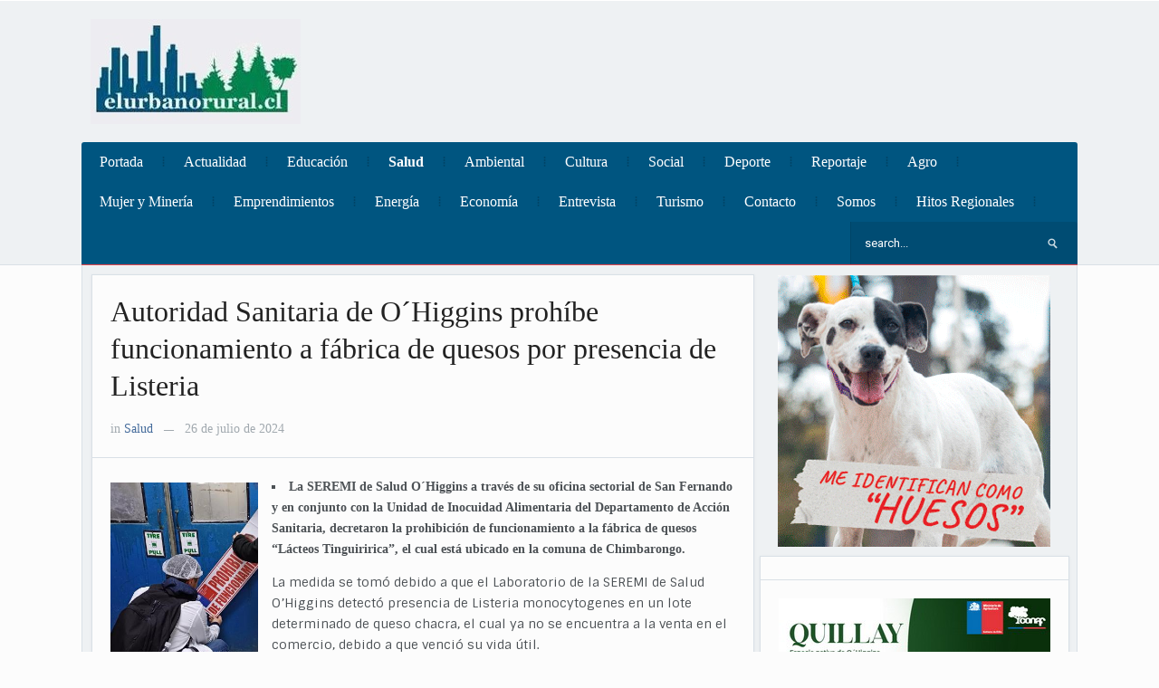

--- FILE ---
content_type: text/html; charset=UTF-8
request_url: https://elurbanorural.cl/autoridad-sanitaria-de-ohiggins-prohibe-funcionamiento-a-fabrica-de-quesos-por-presencia-de-listeria/
body_size: 9729
content:
<!DOCTYPE html>
<html xmlns="http://www.w3.org/1999/xhtml" lang="es">
<head>
    <meta http-equiv="Content-Type" content="text/html; charset=UTF-8" />
    <meta http-equiv="X-UA-Compatible" content="IE=edge,chrome=1">
    <meta name="viewport" content="width=device-width, initial-scale=1.0">

    
    <link rel="pingback" href="https://elurbanorural.cl/xmlrpc.php" />

    <title>Autoridad Sanitaria de O´Higgins prohíbe funcionamiento a fábrica de quesos por presencia de Listeria &#8211; El Urbano Rural</title>
<meta name='robots' content='max-image-preview:large' />
	<style>img:is([sizes="auto" i], [sizes^="auto," i]) { contain-intrinsic-size: 3000px 1500px }</style>
	<link rel='dns-prefetch' href='//fonts.googleapis.com' />
<link rel="alternate" type="application/rss+xml" title="El Urbano Rural &raquo; Feed" href="https://elurbanorural.cl/feed/" />
<link rel="alternate" type="application/rss+xml" title="El Urbano Rural &raquo; Feed de los comentarios" href="https://elurbanorural.cl/comments/feed/" />
<link rel="alternate" type="application/rss+xml" title="El Urbano Rural &raquo; Comentario Autoridad Sanitaria de O´Higgins prohíbe funcionamiento a fábrica de quesos por presencia de Listeria del feed" href="https://elurbanorural.cl/autoridad-sanitaria-de-ohiggins-prohibe-funcionamiento-a-fabrica-de-quesos-por-presencia-de-listeria/feed/" />
<script type="text/javascript">
/* <![CDATA[ */
window._wpemojiSettings = {"baseUrl":"https:\/\/s.w.org\/images\/core\/emoji\/15.0.3\/72x72\/","ext":".png","svgUrl":"https:\/\/s.w.org\/images\/core\/emoji\/15.0.3\/svg\/","svgExt":".svg","source":{"concatemoji":"https:\/\/elurbanorural.cl\/wp-includes\/js\/wp-emoji-release.min.js?ver=6.7.4"}};
/*! This file is auto-generated */
!function(i,n){var o,s,e;function c(e){try{var t={supportTests:e,timestamp:(new Date).valueOf()};sessionStorage.setItem(o,JSON.stringify(t))}catch(e){}}function p(e,t,n){e.clearRect(0,0,e.canvas.width,e.canvas.height),e.fillText(t,0,0);var t=new Uint32Array(e.getImageData(0,0,e.canvas.width,e.canvas.height).data),r=(e.clearRect(0,0,e.canvas.width,e.canvas.height),e.fillText(n,0,0),new Uint32Array(e.getImageData(0,0,e.canvas.width,e.canvas.height).data));return t.every(function(e,t){return e===r[t]})}function u(e,t,n){switch(t){case"flag":return n(e,"\ud83c\udff3\ufe0f\u200d\u26a7\ufe0f","\ud83c\udff3\ufe0f\u200b\u26a7\ufe0f")?!1:!n(e,"\ud83c\uddfa\ud83c\uddf3","\ud83c\uddfa\u200b\ud83c\uddf3")&&!n(e,"\ud83c\udff4\udb40\udc67\udb40\udc62\udb40\udc65\udb40\udc6e\udb40\udc67\udb40\udc7f","\ud83c\udff4\u200b\udb40\udc67\u200b\udb40\udc62\u200b\udb40\udc65\u200b\udb40\udc6e\u200b\udb40\udc67\u200b\udb40\udc7f");case"emoji":return!n(e,"\ud83d\udc26\u200d\u2b1b","\ud83d\udc26\u200b\u2b1b")}return!1}function f(e,t,n){var r="undefined"!=typeof WorkerGlobalScope&&self instanceof WorkerGlobalScope?new OffscreenCanvas(300,150):i.createElement("canvas"),a=r.getContext("2d",{willReadFrequently:!0}),o=(a.textBaseline="top",a.font="600 32px Arial",{});return e.forEach(function(e){o[e]=t(a,e,n)}),o}function t(e){var t=i.createElement("script");t.src=e,t.defer=!0,i.head.appendChild(t)}"undefined"!=typeof Promise&&(o="wpEmojiSettingsSupports",s=["flag","emoji"],n.supports={everything:!0,everythingExceptFlag:!0},e=new Promise(function(e){i.addEventListener("DOMContentLoaded",e,{once:!0})}),new Promise(function(t){var n=function(){try{var e=JSON.parse(sessionStorage.getItem(o));if("object"==typeof e&&"number"==typeof e.timestamp&&(new Date).valueOf()<e.timestamp+604800&&"object"==typeof e.supportTests)return e.supportTests}catch(e){}return null}();if(!n){if("undefined"!=typeof Worker&&"undefined"!=typeof OffscreenCanvas&&"undefined"!=typeof URL&&URL.createObjectURL&&"undefined"!=typeof Blob)try{var e="postMessage("+f.toString()+"("+[JSON.stringify(s),u.toString(),p.toString()].join(",")+"));",r=new Blob([e],{type:"text/javascript"}),a=new Worker(URL.createObjectURL(r),{name:"wpTestEmojiSupports"});return void(a.onmessage=function(e){c(n=e.data),a.terminate(),t(n)})}catch(e){}c(n=f(s,u,p))}t(n)}).then(function(e){for(var t in e)n.supports[t]=e[t],n.supports.everything=n.supports.everything&&n.supports[t],"flag"!==t&&(n.supports.everythingExceptFlag=n.supports.everythingExceptFlag&&n.supports[t]);n.supports.everythingExceptFlag=n.supports.everythingExceptFlag&&!n.supports.flag,n.DOMReady=!1,n.readyCallback=function(){n.DOMReady=!0}}).then(function(){return e}).then(function(){var e;n.supports.everything||(n.readyCallback(),(e=n.source||{}).concatemoji?t(e.concatemoji):e.wpemoji&&e.twemoji&&(t(e.twemoji),t(e.wpemoji)))}))}((window,document),window._wpemojiSettings);
/* ]]> */
</script>
<style id='wp-emoji-styles-inline-css' type='text/css'>

	img.wp-smiley, img.emoji {
		display: inline !important;
		border: none !important;
		box-shadow: none !important;
		height: 1em !important;
		width: 1em !important;
		margin: 0 0.07em !important;
		vertical-align: -0.1em !important;
		background: none !important;
		padding: 0 !important;
	}
</style>
<link rel='stylesheet' id='wp-block-library-css' href='https://elurbanorural.cl/wp-includes/css/dist/block-library/style.min.css?ver=6.7.4' type='text/css' media='all' />
<style id='classic-theme-styles-inline-css' type='text/css'>
/*! This file is auto-generated */
.wp-block-button__link{color:#fff;background-color:#32373c;border-radius:9999px;box-shadow:none;text-decoration:none;padding:calc(.667em + 2px) calc(1.333em + 2px);font-size:1.125em}.wp-block-file__button{background:#32373c;color:#fff;text-decoration:none}
</style>
<style id='global-styles-inline-css' type='text/css'>
:root{--wp--preset--aspect-ratio--square: 1;--wp--preset--aspect-ratio--4-3: 4/3;--wp--preset--aspect-ratio--3-4: 3/4;--wp--preset--aspect-ratio--3-2: 3/2;--wp--preset--aspect-ratio--2-3: 2/3;--wp--preset--aspect-ratio--16-9: 16/9;--wp--preset--aspect-ratio--9-16: 9/16;--wp--preset--color--black: #000000;--wp--preset--color--cyan-bluish-gray: #abb8c3;--wp--preset--color--white: #ffffff;--wp--preset--color--pale-pink: #f78da7;--wp--preset--color--vivid-red: #cf2e2e;--wp--preset--color--luminous-vivid-orange: #ff6900;--wp--preset--color--luminous-vivid-amber: #fcb900;--wp--preset--color--light-green-cyan: #7bdcb5;--wp--preset--color--vivid-green-cyan: #00d084;--wp--preset--color--pale-cyan-blue: #8ed1fc;--wp--preset--color--vivid-cyan-blue: #0693e3;--wp--preset--color--vivid-purple: #9b51e0;--wp--preset--gradient--vivid-cyan-blue-to-vivid-purple: linear-gradient(135deg,rgba(6,147,227,1) 0%,rgb(155,81,224) 100%);--wp--preset--gradient--light-green-cyan-to-vivid-green-cyan: linear-gradient(135deg,rgb(122,220,180) 0%,rgb(0,208,130) 100%);--wp--preset--gradient--luminous-vivid-amber-to-luminous-vivid-orange: linear-gradient(135deg,rgba(252,185,0,1) 0%,rgba(255,105,0,1) 100%);--wp--preset--gradient--luminous-vivid-orange-to-vivid-red: linear-gradient(135deg,rgba(255,105,0,1) 0%,rgb(207,46,46) 100%);--wp--preset--gradient--very-light-gray-to-cyan-bluish-gray: linear-gradient(135deg,rgb(238,238,238) 0%,rgb(169,184,195) 100%);--wp--preset--gradient--cool-to-warm-spectrum: linear-gradient(135deg,rgb(74,234,220) 0%,rgb(151,120,209) 20%,rgb(207,42,186) 40%,rgb(238,44,130) 60%,rgb(251,105,98) 80%,rgb(254,248,76) 100%);--wp--preset--gradient--blush-light-purple: linear-gradient(135deg,rgb(255,206,236) 0%,rgb(152,150,240) 100%);--wp--preset--gradient--blush-bordeaux: linear-gradient(135deg,rgb(254,205,165) 0%,rgb(254,45,45) 50%,rgb(107,0,62) 100%);--wp--preset--gradient--luminous-dusk: linear-gradient(135deg,rgb(255,203,112) 0%,rgb(199,81,192) 50%,rgb(65,88,208) 100%);--wp--preset--gradient--pale-ocean: linear-gradient(135deg,rgb(255,245,203) 0%,rgb(182,227,212) 50%,rgb(51,167,181) 100%);--wp--preset--gradient--electric-grass: linear-gradient(135deg,rgb(202,248,128) 0%,rgb(113,206,126) 100%);--wp--preset--gradient--midnight: linear-gradient(135deg,rgb(2,3,129) 0%,rgb(40,116,252) 100%);--wp--preset--font-size--small: 13px;--wp--preset--font-size--medium: 20px;--wp--preset--font-size--large: 36px;--wp--preset--font-size--x-large: 42px;--wp--preset--spacing--20: 0.44rem;--wp--preset--spacing--30: 0.67rem;--wp--preset--spacing--40: 1rem;--wp--preset--spacing--50: 1.5rem;--wp--preset--spacing--60: 2.25rem;--wp--preset--spacing--70: 3.38rem;--wp--preset--spacing--80: 5.06rem;--wp--preset--shadow--natural: 6px 6px 9px rgba(0, 0, 0, 0.2);--wp--preset--shadow--deep: 12px 12px 50px rgba(0, 0, 0, 0.4);--wp--preset--shadow--sharp: 6px 6px 0px rgba(0, 0, 0, 0.2);--wp--preset--shadow--outlined: 6px 6px 0px -3px rgba(255, 255, 255, 1), 6px 6px rgba(0, 0, 0, 1);--wp--preset--shadow--crisp: 6px 6px 0px rgba(0, 0, 0, 1);}:where(.is-layout-flex){gap: 0.5em;}:where(.is-layout-grid){gap: 0.5em;}body .is-layout-flex{display: flex;}.is-layout-flex{flex-wrap: wrap;align-items: center;}.is-layout-flex > :is(*, div){margin: 0;}body .is-layout-grid{display: grid;}.is-layout-grid > :is(*, div){margin: 0;}:where(.wp-block-columns.is-layout-flex){gap: 2em;}:where(.wp-block-columns.is-layout-grid){gap: 2em;}:where(.wp-block-post-template.is-layout-flex){gap: 1.25em;}:where(.wp-block-post-template.is-layout-grid){gap: 1.25em;}.has-black-color{color: var(--wp--preset--color--black) !important;}.has-cyan-bluish-gray-color{color: var(--wp--preset--color--cyan-bluish-gray) !important;}.has-white-color{color: var(--wp--preset--color--white) !important;}.has-pale-pink-color{color: var(--wp--preset--color--pale-pink) !important;}.has-vivid-red-color{color: var(--wp--preset--color--vivid-red) !important;}.has-luminous-vivid-orange-color{color: var(--wp--preset--color--luminous-vivid-orange) !important;}.has-luminous-vivid-amber-color{color: var(--wp--preset--color--luminous-vivid-amber) !important;}.has-light-green-cyan-color{color: var(--wp--preset--color--light-green-cyan) !important;}.has-vivid-green-cyan-color{color: var(--wp--preset--color--vivid-green-cyan) !important;}.has-pale-cyan-blue-color{color: var(--wp--preset--color--pale-cyan-blue) !important;}.has-vivid-cyan-blue-color{color: var(--wp--preset--color--vivid-cyan-blue) !important;}.has-vivid-purple-color{color: var(--wp--preset--color--vivid-purple) !important;}.has-black-background-color{background-color: var(--wp--preset--color--black) !important;}.has-cyan-bluish-gray-background-color{background-color: var(--wp--preset--color--cyan-bluish-gray) !important;}.has-white-background-color{background-color: var(--wp--preset--color--white) !important;}.has-pale-pink-background-color{background-color: var(--wp--preset--color--pale-pink) !important;}.has-vivid-red-background-color{background-color: var(--wp--preset--color--vivid-red) !important;}.has-luminous-vivid-orange-background-color{background-color: var(--wp--preset--color--luminous-vivid-orange) !important;}.has-luminous-vivid-amber-background-color{background-color: var(--wp--preset--color--luminous-vivid-amber) !important;}.has-light-green-cyan-background-color{background-color: var(--wp--preset--color--light-green-cyan) !important;}.has-vivid-green-cyan-background-color{background-color: var(--wp--preset--color--vivid-green-cyan) !important;}.has-pale-cyan-blue-background-color{background-color: var(--wp--preset--color--pale-cyan-blue) !important;}.has-vivid-cyan-blue-background-color{background-color: var(--wp--preset--color--vivid-cyan-blue) !important;}.has-vivid-purple-background-color{background-color: var(--wp--preset--color--vivid-purple) !important;}.has-black-border-color{border-color: var(--wp--preset--color--black) !important;}.has-cyan-bluish-gray-border-color{border-color: var(--wp--preset--color--cyan-bluish-gray) !important;}.has-white-border-color{border-color: var(--wp--preset--color--white) !important;}.has-pale-pink-border-color{border-color: var(--wp--preset--color--pale-pink) !important;}.has-vivid-red-border-color{border-color: var(--wp--preset--color--vivid-red) !important;}.has-luminous-vivid-orange-border-color{border-color: var(--wp--preset--color--luminous-vivid-orange) !important;}.has-luminous-vivid-amber-border-color{border-color: var(--wp--preset--color--luminous-vivid-amber) !important;}.has-light-green-cyan-border-color{border-color: var(--wp--preset--color--light-green-cyan) !important;}.has-vivid-green-cyan-border-color{border-color: var(--wp--preset--color--vivid-green-cyan) !important;}.has-pale-cyan-blue-border-color{border-color: var(--wp--preset--color--pale-cyan-blue) !important;}.has-vivid-cyan-blue-border-color{border-color: var(--wp--preset--color--vivid-cyan-blue) !important;}.has-vivid-purple-border-color{border-color: var(--wp--preset--color--vivid-purple) !important;}.has-vivid-cyan-blue-to-vivid-purple-gradient-background{background: var(--wp--preset--gradient--vivid-cyan-blue-to-vivid-purple) !important;}.has-light-green-cyan-to-vivid-green-cyan-gradient-background{background: var(--wp--preset--gradient--light-green-cyan-to-vivid-green-cyan) !important;}.has-luminous-vivid-amber-to-luminous-vivid-orange-gradient-background{background: var(--wp--preset--gradient--luminous-vivid-amber-to-luminous-vivid-orange) !important;}.has-luminous-vivid-orange-to-vivid-red-gradient-background{background: var(--wp--preset--gradient--luminous-vivid-orange-to-vivid-red) !important;}.has-very-light-gray-to-cyan-bluish-gray-gradient-background{background: var(--wp--preset--gradient--very-light-gray-to-cyan-bluish-gray) !important;}.has-cool-to-warm-spectrum-gradient-background{background: var(--wp--preset--gradient--cool-to-warm-spectrum) !important;}.has-blush-light-purple-gradient-background{background: var(--wp--preset--gradient--blush-light-purple) !important;}.has-blush-bordeaux-gradient-background{background: var(--wp--preset--gradient--blush-bordeaux) !important;}.has-luminous-dusk-gradient-background{background: var(--wp--preset--gradient--luminous-dusk) !important;}.has-pale-ocean-gradient-background{background: var(--wp--preset--gradient--pale-ocean) !important;}.has-electric-grass-gradient-background{background: var(--wp--preset--gradient--electric-grass) !important;}.has-midnight-gradient-background{background: var(--wp--preset--gradient--midnight) !important;}.has-small-font-size{font-size: var(--wp--preset--font-size--small) !important;}.has-medium-font-size{font-size: var(--wp--preset--font-size--medium) !important;}.has-large-font-size{font-size: var(--wp--preset--font-size--large) !important;}.has-x-large-font-size{font-size: var(--wp--preset--font-size--x-large) !important;}
:where(.wp-block-post-template.is-layout-flex){gap: 1.25em;}:where(.wp-block-post-template.is-layout-grid){gap: 1.25em;}
:where(.wp-block-columns.is-layout-flex){gap: 2em;}:where(.wp-block-columns.is-layout-grid){gap: 2em;}
:root :where(.wp-block-pullquote){font-size: 1.5em;line-height: 1.6;}
</style>
<link rel='stylesheet' id='contact-form-7-css' href='https://elurbanorural.cl/wp-content/plugins/contact-form-7/includes/css/styles.css?ver=4.4' type='text/css' media='all' />
<link rel='stylesheet' id='mailchimp-for-wp-checkbox-css' href='https://elurbanorural.cl/wp-content/plugins/mailchimp-for-wp/assets/css/checkbox.min.css?ver=2.3.4' type='text/css' media='all' />
<link rel='stylesheet' id='zoom-theme-utils-css-css' href='https://elurbanorural.cl/wp-content/themes/alpha/functions/wpzoom/assets/css/theme-utils.css?ver=6.7.4' type='text/css' media='all' />
<link rel='stylesheet' id='alpha-style-css' href='https://elurbanorural.cl/wp-content/themes/alpha/style.css?ver=2.1.7' type='text/css' media='all' />
<link rel='stylesheet' id='media-queries-css' href='https://elurbanorural.cl/wp-content/themes/alpha/css/media-queries.css?ver=2.1.7' type='text/css' media='all' />
<link rel='stylesheet' id='google-fonts-css' href='https://fonts.googleapis.com/css?family=Roboto%3A400%2C700%7CSintony%3A400%2C700&#038;ver=6.7.4' type='text/css' media='all' />
<link rel='stylesheet' id='mailchimp-for-wp-form-css' href='https://elurbanorural.cl/wp-content/plugins/mailchimp-for-wp/assets/css/form.min.css?ver=2.3.4' type='text/css' media='all' />
<link rel='stylesheet' id='wpzoom-theme-css' href='https://elurbanorural.cl/wp-content/themes/alpha/styles/default.css?ver=6.7.4' type='text/css' media='all' />
<script type="text/javascript" src="https://elurbanorural.cl/wp-includes/js/jquery/jquery.min.js?ver=3.7.1" id="jquery-core-js"></script>
<script type="text/javascript" src="https://elurbanorural.cl/wp-includes/js/jquery/jquery-migrate.min.js?ver=3.4.1" id="jquery-migrate-js"></script>
<link rel="https://api.w.org/" href="https://elurbanorural.cl/wp-json/" /><link rel="alternate" title="JSON" type="application/json" href="https://elurbanorural.cl/wp-json/wp/v2/posts/110699" /><link rel="EditURI" type="application/rsd+xml" title="RSD" href="https://elurbanorural.cl/xmlrpc.php?rsd" />
<meta name="generator" content="WordPress 6.7.4" />
<link rel="canonical" href="https://elurbanorural.cl/autoridad-sanitaria-de-ohiggins-prohibe-funcionamiento-a-fabrica-de-quesos-por-presencia-de-listeria/" />
<link rel='shortlink' href='https://elurbanorural.cl/?p=110699' />
<link rel="alternate" title="oEmbed (JSON)" type="application/json+oembed" href="https://elurbanorural.cl/wp-json/oembed/1.0/embed?url=https%3A%2F%2Felurbanorural.cl%2Fautoridad-sanitaria-de-ohiggins-prohibe-funcionamiento-a-fabrica-de-quesos-por-presencia-de-listeria%2F" />
<link rel="alternate" title="oEmbed (XML)" type="text/xml+oembed" href="https://elurbanorural.cl/wp-json/oembed/1.0/embed?url=https%3A%2F%2Felurbanorural.cl%2Fautoridad-sanitaria-de-ohiggins-prohibe-funcionamiento-a-fabrica-de-quesos-por-presencia-de-listeria%2F&#038;format=xml" />
        <style type="text/css" media="screen">
          div.printfriendly {
            margin: 12px 12px 12px 12px;
          }
          div.printfriendly a, div.printfriendly a:link, div.printfriendly a:visited {
            text-decoration: none;
            font-size: 14px;
            color: #6D9F00;
            vertical-align: bottom;
            border: none;
          }

          .printfriendly a:hover {
            cursor: pointer;
          }

          .printfriendly a img  {
            border: none;
            padding:0;
            margin-right: 6px;
            display:inline-block;
            box-shadow: none;
            -webkit-box-shadow: none;
            -moz-box-shadow: none;
          }
          .printfriendly a span{
            vertical-align: bottom;
          }
          .pf-alignleft {
            float: left;
          }
          .pf-alignright {
            float: right;
          }
          div.pf-aligncenter {
            display: block;
            margin-left: auto;
            margin-right: auto;
            text-align: center;
          }
        </style>
        <style type="text/css" media="print">
          .printfriendly {
            display: none;
          }
        </style>
<!-- WPZOOM Theme / Framework -->
<meta name="generator" content="Alpha 2.1.7" />
<meta name="generator" content="WPZOOM Framework 1.9.17" />
<style type="text/css">#menu{background:#005580;}
body{font-family: Georgia;}#slider #slidemain .slide_content h2{font-family: Georgia;font-size: 24px;}h1.title{font-family: Georgia;}</style>
<script type="text/javascript">document.write('<style type="text/css">.tabber{display:none;}</style>');</script><style type="text/css">.mc4wp-form input[name="_mc4wp_required_but_not_really"] { display: none !important; }</style></head>
<body data-rsssl=1 class="post-template-default single single-post postid-110699 single-format-standard">

    <header id="header">

        <div id="menutop">
            <div class="inner-wrap">

                
                
                <div class="clear"></div>

            </div><!-- /.inner-wrap -->

        </div><!-- /#menutop -->

        <div class="inner-wrap header-wrap">

            <div id="logo">
                
                <a href="https://elurbanorural.cl" title="Diario electrónico de la Sexta Región">
                                            <img src="https://images.elurbanorural.cl/2023/10/admin-logo.jpg" alt="El Urbano Rural" />
                                    </a>

                            </div><!-- / #logo -->


                            <div class="adv">

                                            <a href=""><img src="" alt="" /></a>
                    
                </div><!-- /.adv --> <div class="clear"></div>
            
            <div class="clear"></div>


            <div id="menu">

                <a class="btn_menu" id="toggle-main" href="#"></a>

                <div id="menu-wrap">

                    <ul id="mainmenu" class="dropdown"><li id="menu-item-21" class="menu-item menu-item-type-custom menu-item-object-custom menu-item-home menu-item-21"><a href="https://elurbanorural.cl/">Portada</a></li>
<li id="menu-item-8796" class="menu-item menu-item-type-taxonomy menu-item-object-category menu-item-8796"><a href="https://elurbanorural.cl/category/actualidad/">Actualidad</a></li>
<li id="menu-item-113" class="menu-item menu-item-type-taxonomy menu-item-object-category menu-item-113"><a href="https://elurbanorural.cl/category/educacion/">Educación</a></li>
<li id="menu-item-119" class="menu-item menu-item-type-taxonomy menu-item-object-category current-post-ancestor current-menu-parent current-post-parent menu-item-119"><a href="https://elurbanorural.cl/category/salud/">Salud</a></li>
<li id="menu-item-12945" class="menu-item menu-item-type-taxonomy menu-item-object-category menu-item-12945"><a href="https://elurbanorural.cl/category/ambiental/">Ambiental</a></li>
<li id="menu-item-17" class="menu-item menu-item-type-taxonomy menu-item-object-category menu-item-17"><a href="https://elurbanorural.cl/category/cultura/">Cultura</a></li>
<li id="menu-item-25319" class="menu-item menu-item-type-taxonomy menu-item-object-category menu-item-25319"><a href="https://elurbanorural.cl/category/social/">Social</a></li>
<li id="menu-item-387" class="menu-item menu-item-type-taxonomy menu-item-object-category menu-item-387"><a href="https://elurbanorural.cl/category/deporte/">Deporte</a></li>
<li id="menu-item-13032" class="menu-item menu-item-type-taxonomy menu-item-object-category menu-item-13032"><a href="https://elurbanorural.cl/category/reportaje/">Reportaje</a></li>
<li id="menu-item-20169" class="menu-item menu-item-type-taxonomy menu-item-object-category menu-item-20169"><a href="https://elurbanorural.cl/category/agro/">Agro</a></li>
<li id="menu-item-74481" class="menu-item menu-item-type-taxonomy menu-item-object-category menu-item-74481"><a href="https://elurbanorural.cl/category/mujer-y-mineria/">Mujer y Minería</a></li>
<li id="menu-item-20170" class="menu-item menu-item-type-taxonomy menu-item-object-category menu-item-20170"><a href="https://elurbanorural.cl/category/empredimientos/">Emprendimientos</a></li>
<li id="menu-item-26054" class="menu-item menu-item-type-taxonomy menu-item-object-category menu-item-26054"><a href="https://elurbanorural.cl/category/energia/">Energía</a></li>
<li id="menu-item-56136" class="menu-item menu-item-type-taxonomy menu-item-object-category menu-item-56136"><a href="https://elurbanorural.cl/category/economia/">Economía</a></li>
<li id="menu-item-56137" class="menu-item menu-item-type-taxonomy menu-item-object-category menu-item-56137"><a href="https://elurbanorural.cl/category/entrevista/">Entrevista</a></li>
<li id="menu-item-23244" class="menu-item menu-item-type-taxonomy menu-item-object-category menu-item-23244"><a href="https://elurbanorural.cl/category/turismo/">Turismo</a></li>
<li id="menu-item-12947" class="menu-item menu-item-type-post_type menu-item-object-page menu-item-home menu-item-12947"><a href="https://elurbanorural.cl/contacto/">Contacto</a></li>
<li id="menu-item-24492" class="menu-item menu-item-type-taxonomy menu-item-object-category menu-item-24492"><a href="https://elurbanorural.cl/category/somos/">Somos</a></li>
<li id="menu-item-71812" class="menu-item menu-item-type-taxonomy menu-item-object-category menu-item-71812"><a href="https://elurbanorural.cl/category/hitos-regionales/">Hitos Regionales</a></li>
</ul>
                </div>

                <div id="search"> 
	<form method="get" id="searchform" action="https://elurbanorural.cl/">
		<input type="text" name="s" id="s" size="35" onblur="if (this.value == '') {this.value = 'search...';}" onfocus="if (this.value == 'search...') {this.value = '';}" value="search..." class="text" />
		<input type="submit" id="searchsubmit" class="submit" value="Search" />
	</form>
</div>
                <div class="clear"></div>

            </div><!-- /#menu -->

        </div><!-- /.inner-wrap -->

    </header>

    
    <div class="container">
        <div class="content-wrap">
<div class="single-area">

	
		<div class="post-meta">

		 	<h1 class="title">
				<a href="https://elurbanorural.cl/autoridad-sanitaria-de-ohiggins-prohibe-funcionamiento-a-fabrica-de-quesos-por-presencia-de-listeria/" title="Permalink to Autoridad Sanitaria de O´Higgins prohíbe funcionamiento a fábrica de quesos por presencia de Listeria" rel="bookmark">Autoridad Sanitaria de O´Higgins prohíbe funcionamiento a fábrica de quesos por presencia de Listeria</a>
			</h1>

			in <a href="https://elurbanorural.cl/category/salud/" rel="category tag">Salud</a> <span class="separator">&mdash;</span>  						26 de julio de 2024 			
		</div><!-- /.post-meta -->


		<div id="post-110699" class="clearfix post-wrap post-110699 post type-post status-publish format-standard hentry category-salud">

			<div class="entry">
				<div class="pf-content"><div class="wp-block-image">
<figure class="alignleft size-full is-resized"><img fetchpriority="high" decoding="async" width="303" height="578" src="https://images.elurbanorural.cl/2024/07/Autoridad-Sanitaria-de-O´Higgins-prohibe-funcionamiento-a-fabrica-de-quesos-por-presencia-de-Listeria-foto-1.jpg" alt="" class="wp-image-110700" style="aspect-ratio:0.5242214532871973;width:163px;height:auto" srcset="https://images.elurbanorural.cl/2024/07/Autoridad-Sanitaria-de-O´Higgins-prohibe-funcionamiento-a-fabrica-de-quesos-por-presencia-de-Listeria-foto-1.jpg 303w, https://images.elurbanorural.cl/2024/07/Autoridad-Sanitaria-de-O´Higgins-prohibe-funcionamiento-a-fabrica-de-quesos-por-presencia-de-Listeria-foto-1-157x300.jpg 157w" sizes="(max-width: 303px) 100vw, 303px" /></figure></div>


<ul class="wp-block-list">
<li><strong>La SEREMI de Salud O´Higgins a través de su oficina sectorial de San Fernando y en conjunto con la Unidad de Inocuidad Alimentaria del Departamento de Acción Sanitaria, decretaron la prohibición de funcionamiento a la fábrica de quesos “Lácteos Tinguiririca”, el cual está ubicado en la comuna de Chimbarongo.</strong></li>
</ul>



<p>La medida se tomó debido a que el Laboratorio de la SEREMI de Salud O’Higgins detectó presencia de Listeria monocytogenes en un lote determinado de queso chacra, el cual ya no se encuentra a la venta en el comercio, debido a que venció su vida útil.</p>



<p>Es importante mencionar que además de la prohibición, la Autoridad Sanitaria realizó retención de 1.080 kilos de queso fresco y se están efectuando diversos estudios para determinar el origen de la contaminación de los productos, como también las acciones correctivas y posteriormente el muestreo en cuatro oportunidades que deben estar negativas a Listeria.</p>



<p>La SEREMI de Salud O´Higgins, Dra. Carolina Torres, se refirió a la materia, comentando que “hemos identificado esta semana una segunda fábrica de productos, esta vez una fábrica de queso fresco, en donde apareció la presencia de Listeria, agente que puede generar patologías graves especialmente en algunos grupos como embarazadas, personas mayores, personas con inmunosupresión”.</p>
<div class="printfriendly pf-alignright"><a href="#" rel="nofollow" onclick="window.print(); return false;" class="noslimstat"><img decoding="async" src="https://images.elurbanorural.cl/clipping.gif" alt="Print Friendly" /></a></div></div>				<div class="clear"></div>

								<div class="clear"></div>

			</div><!-- / .entry -->
			<div class="clear"></div>

			
 	 	</div><!-- #post-110699 -->

		
		
		<div class="clear"></div>


		
	
</div><!-- /.single-area -->


<div id="sidebar">

			<div class="adv_side">
		
							<a href="https://www.rancagua.cl/mascota-viva-feliz/"><img src="https://images.elurbanorural.cl/2013/12/Mascota_feliz.gif" alt="Patrimonio Rancagua 2025" /></a>
					   	
				
		</div><!-- /.banner -->
		
	
	<div id="text-3" class="widget widget_text"><h3 class="title"><div class="empty"></div></h3><div class="widget-content">			<div class="textwidget"><a href="#"><img src="https://images.elurbanorural.cl/2025/10/Banner-Quillay-300x300-1.jpg" width="300"/></a>

<br>
<br>

<a href="#"><img src="https://images.elurbanorural.cl/2023/09/logoterapia-01-1.jpg" width="300"/></a>

<br>
<br>

<a href="https://mma.gob.cl/libertador-bernardo-ohiggins/"><img src="https://images.elurbanorural.cl/2022/11/Urbano-a-300x200-1.gif" width="300"/></a>

<br>
<br>

<a href="https://ppda.mma.gob.cl/"><img src="https://images.elurbanorural.cl/2022/11/Urbano-b-300x200-1.gif" width="300"/></a>

<br>
<br>

<a href="https://chileestuyo.cl/regiones/region-de-ohiggins/?utm_source=web&utm_medium=cpc&utm_campaign=vive_s-o&utm_id=medios&utm_term=trafico&utm_content=el_ur#/"><img src="https://images.elurbanorural.cl/2022/08/2022-08-08-Sernatur.jpg" width="300"/></a>

<br>
<br>

<a href="https://www.elurbanorural.cl/category/emprendedores-reinventando-el-futuro/"><img src="https://images.elurbanorural.cl/2020/07/emprendedores_2020b.jpg" /></a>

<br>
<br>

<a href="https://www.zcohosting.cl/"><img src="https://images.elurbanorural.cl/2020/08/Banner300x200urbanorural-1.gif" /></a>

<br>
<br>

<a href="#"><img src="https://images.elurbanorural.cl/2016/10/Banner_Denuncia_Seguro.gif" /></a></div>
		<div class="clear"></div></div></div>
			<div id="wpzoom-tabber-3" class="widget tabbertabs"><div class="tabber"><div id="wpzoom-feature-posts-2" class="tabbertab feature-posts"><h2 class="widgettitle">Recientes</h2>
<ul class="feature-posts-list"><li><a href="https://elurbanorural.cl/persisten-los-resultados-negativos-en-la-encuesta-nacional-de-actividad-fisica-y-deportes-2/">Persisten los resultados negativos en la Encuesta Nacional de Actividad Física y Deportes</a> <br /><small>26 de junio de 2020</small> <br /><div class="clear"></div></li><li><a href="https://elurbanorural.cl/agrosuper-acerca-el-teatro-a-las-diversas-comunas-de-ohiggins-durante-el-mes-de-enero/">Agrosuper acerca el teatro a las diversas comunas de O’Higgins durante el mes de enero</a> <br /><small>21 de enero de 2026</small> <br /><div class="clear"></div></li><li><a href="https://elurbanorural.cl/mas-de-cinco-mil-trabajadores-y-colaboradores-de-el-teniente-participaron-en-programa-de-voluntariados-2025/">Más de cinco mil trabajadores y colaboradores de El Teniente participaron en Programa de Voluntariados 2025</a> <br /><small>21 de enero de 2026</small> <br /><div class="clear"></div></li><li><a href="https://elurbanorural.cl/sernatur-ohiggins-refuerza-la-atencion-a-visitantes-promoviendo-oficinas-municipales-de-informacion-turistica/">SERNATUR O’Higgins refuerza la atención a visitantes promoviendo oficinas municipales de información turística</a> <br /><small>21 de enero de 2026</small> <br /><div class="clear"></div></li><li><a href="https://elurbanorural.cl/termometro-laboral-ampliado-revela-crecimiento-sostenido-del-empleo-y-el-pib-en-el-sector-comercio/">Termómetro Laboral Ampliado revela crecimiento sostenido del empleo y el PIB en el sector comercio</a> <br /><small>21 de enero de 2026</small> <br /><div class="clear"></div></li><li><a href="https://elurbanorural.cl/seremi-de-salud-refuerza-medidas-sanitarias-para-el-uso-seguro-de-piscinas-en-el-verano/">SEREMI de Salud refuerza medidas sanitarias para el uso seguro de piscinas en el verano</a> <br /><small>21 de enero de 2026</small> <br /><div class="clear"></div></li></ul><div class="clear"></div></div><div id="wpzoom-popular-news-2" class="tabbertab popular-news"><h2 class="widgettitle">Popular</h2>
<ul class='popular'>
<li class='mcpitem mcpitem-0'>No commented posts yet</li>
</ul>
</div><div id="wpzoom-recent-comments-2" class="tabbertab recent-comments"><h2 class="widgettitle">Comments</h2>
<ul class="recent-comments-list"></ul></div><div id="tag_cloud-2" class="tabbertab widget_tag_cloud"><h2 class="widgettitle">Tags</h2>
<div class="tagcloud"><a href="https://elurbanorural.cl/tag/carlosvalenzuela/" class="tag-cloud-link tag-link-1575 tag-link-position-1" style="font-size: 8pt;" aria-label="carlosvalenzuela (1 elemento)">carlosvalenzuela</a>
<a href="https://elurbanorural.cl/tag/florvasquez/" class="tag-cloud-link tag-link-1571 tag-link-position-2" style="font-size: 8pt;" aria-label="florvasquez (1 elemento)">florvasquez</a>
<a href="https://elurbanorural.cl/tag/joaquinarriagada/" class="tag-cloud-link tag-link-1572 tag-link-position-3" style="font-size: 8pt;" aria-label="joaquinarriagada (1 elemento)">joaquinarriagada</a>
<a href="https://elurbanorural.cl/tag/juanmasferrer/" class="tag-cloud-link tag-link-1573 tag-link-position-4" style="font-size: 8pt;" aria-label="juanmasferrer (1 elemento)">juanmasferrer</a>
<a href="https://elurbanorural.cl/tag/marciapalma/" class="tag-cloud-link tag-link-1574 tag-link-position-5" style="font-size: 8pt;" aria-label="marciapalma (1 elemento)">marciapalma</a>
<a href="https://elurbanorural.cl/tag/minagriohiggins/" class="tag-cloud-link tag-link-1570 tag-link-position-6" style="font-size: 8pt;" aria-label="minagriohiggins (1 elemento)">minagriohiggins</a>
<a href="https://elurbanorural.cl/tag/teresitareyes/" class="tag-cloud-link tag-link-1576 tag-link-position-7" style="font-size: 8pt;" aria-label="teresitareyes (1 elemento)">teresitareyes</a></div>
</div>
			<div class="clear"></div></div></div> 
		
  
		 
</div> <!-- /#sidebar -->
				<div class="clear"></div>

				<div id="footer">

						<div class="column">
													</div><!-- /1st column -->

						<div class="column">
													</div><!-- /2nd column -->

						<div class="column">
													</div><!-- /3rd column -->

						<div class="column last">
													</div><!-- /4th column -->


					<div class="clear"></div>
				</div> <!-- /#footer -->

				<div class="clear"></div>


			</div> <!-- /.content-wrap -->

		</div> <!-- /.container -->

		<div id="copyright">
			<div class="inner-wrap">

				Copyright &copy; 2026 &mdash; <a href="https://elurbanorural.cl/" class="on">El Urbano Rural</a>. All Rights Reserved.				<span>Designed by <a href="https://www.wpzoom.com/" target="_blank" rel="nofollow" title="WPZOOM WordPress Themes">WPZOOM</a></span>

			</div>
		</div>

		
		<script>
  (function(i,s,o,g,r,a,m){i['GoogleAnalyticsObject']=r;i[r]=i[r]||function(){
  (i[r].q=i[r].q||[]).push(arguments)},i[r].l=1*new Date();a=s.createElement(o),
  m=s.getElementsByTagName(o)[0];a.async=1;a.src=g;m.parentNode.insertBefore(a,m)
  })(window,document,'script','//www.google-analytics.com/analytics.js','ga');

  ga('create', 'UA-69340774-1', 'auto');
  ga('send', 'pageview');

</script>      <script type="text/javascript">

          var pfHeaderImgUrl = '';
          var pfHeaderTagline = '';
          var pfdisableClickToDel = '1';
          var pfHideImages = '0';
          var pfImageDisplayStyle = 'left';
          var pfDisableEmail = '1';
          var pfDisablePDF = '0';
          var pfDisablePrint = '0';
          var pfCustomCSS = '';
      (function() {
            var e = document.createElement('script'); e.type="text/javascript";
        if('https:' == document.location.protocol) {
        js='https://pf-cdn.printfriendly.com/ssl/main.js';
        }
        else{
        js='http://cdn.printfriendly.com/printfriendly.js';
        }
            e.src = js;
            document.getElementsByTagName('head')[0].appendChild(e);
        })();
      </script>
<link rel='stylesheet' id='bxSlidercss-css' href='https://elurbanorural.cl/wp-content/plugins/slider-image/style/jquery.bxslider.css?ver=6.7.4' type='text/css' media='all' />
<script type="text/javascript" src="https://elurbanorural.cl/wp-content/plugins/contact-form-7/includes/js/jquery.form.min.js?ver=3.51.0-2014.06.20" id="jquery-form-js"></script>
<script type="text/javascript" id="contact-form-7-js-extra">
/* <![CDATA[ */
var _wpcf7 = {"loaderUrl":"https:\/\/elurbanorural.cl\/wp-content\/plugins\/contact-form-7\/images\/ajax-loader.gif","recaptchaEmpty":"Por favor, prueba que no eres un robot.","sending":"Enviando...","cached":"1"};
/* ]]> */
</script>
<script type="text/javascript" src="https://elurbanorural.cl/wp-content/plugins/contact-form-7/includes/js/scripts.js?ver=4.4" id="contact-form-7-js"></script>
<script type="text/javascript" src="https://elurbanorural.cl/wp-includes/js/comment-reply.min.js?ver=6.7.4" id="comment-reply-js" async="async" data-wp-strategy="async"></script>
<script type="text/javascript" src="https://elurbanorural.cl/wp-content/themes/alpha/js/flexslider.js?ver=2.1.7" id="flexslider-js"></script>
<script type="text/javascript" src="https://elurbanorural.cl/wp-content/themes/alpha/js/jquery.carouFredSel.js?ver=2.1.7" id="caroufredsel-js"></script>
<script type="text/javascript" src="https://elurbanorural.cl/wp-content/themes/alpha/js/fitvids.min.js?ver=2.1.7" id="fitvids-js"></script>
<script type="text/javascript" src="https://elurbanorural.cl/wp-content/themes/alpha/js/dropdown.js?ver=2.1.7" id="dropdown-js"></script>
<script type="text/javascript" src="https://elurbanorural.cl/wp-content/themes/alpha/js/tabs.js?ver=2.1.7" id="tabs-js"></script>
<script type="text/javascript" src="https://elurbanorural.cl/wp-content/themes/alpha/js/jquery.placeholder.min.js?ver=2.1.7" id="placeholder-js"></script>
<script type="text/javascript" src="https://elurbanorural.cl/wp-content/themes/alpha/js/functions.js?ver=2.1.7" id="alpha-script-js"></script>
<script type="text/javascript" src="https://elurbanorural.cl/wp-content/plugins/slider-image/js/jquery.bxslider.js?ver=1.0.0" id="bxSlider-js"></script>
<script type="text/javascript" src="https://elurbanorural.cl/wp-content/plugins/slider-image/js/bxslider.setup.js?ver=1.0.0" id="bxSliderSetup-js"></script>

	</body>
</html>